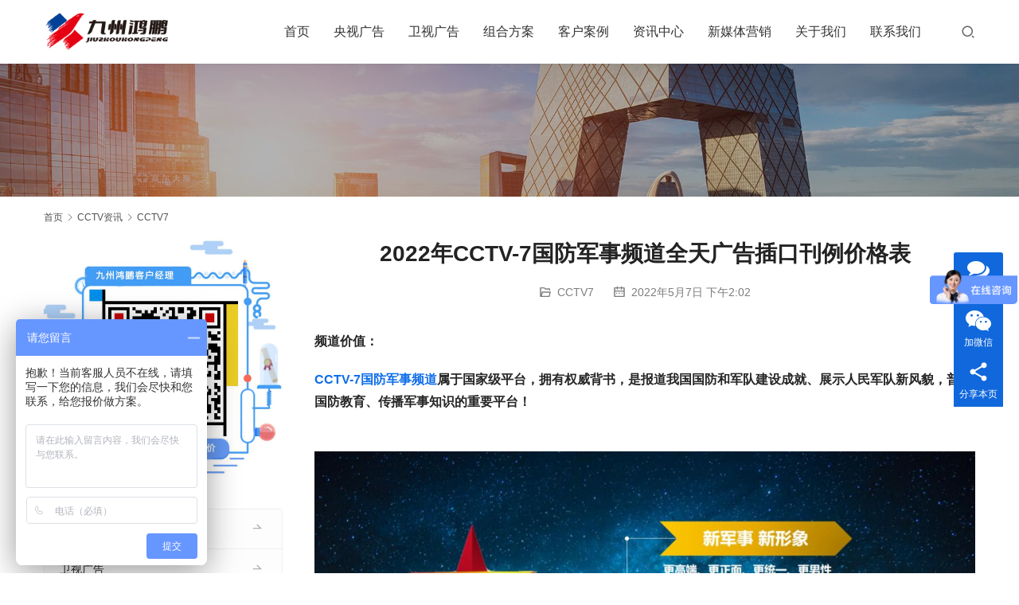

--- FILE ---
content_type: text/html; charset=UTF-8
request_url: https://www.5icctv.com/cctvnews/cctv7/2022cctv-7guofang.html
body_size: 14384
content:
<!DOCTYPE html>
<html lang="zh-Hans">
<head>
<meta charset="UTF-8">
<meta http-equiv="X-UA-Compatible" content="IE=edge,chrome=1">
<meta name="renderer" content="webkit">
<meta name="viewport" content="width=device-width,initial-scale=1.0,user-scalable=no,maximum-scale=1,viewport-fit=cover">
<meta name="format-detection" content="telephone=no">
<title>2022年CCTV-7国防军事频道全天广告插口刊例价格表 | 九州鸿鹏</title>
	<style>img:is([sizes="auto" i], [sizes^="auto," i]) { contain-intrinsic-size: 3000px 1500px }</style>
	<meta name="keywords" content="cctv7,cctv7广告多少钱,cctv7广告投放,cctv7广告投放多少钱,cctv7广告费用,中央7台广告,中央台7套广告,国防军事频道广告,央视7套广告,央视7套广告价格,央视7套广告费用,央视七套,央视国防军事频道广告">
<meta name="description" content="频道价值： CCTV-7国防军事频道属于国家级平台，拥有权威背书，是报道我国国防和军队建设成就、展示人民军队新风貌，普及国防教育、传播军事知识的重要平台！ CCTV-7国防军事频道在国家政策影响下“边防哨所必须收看”，在2015年初就成为全国最高覆盖媒体；2019年8月1日后CCTV-7国防军事频道依旧保持了全国最高的…">
<meta property="og:type" content="article">
<meta property="og:url" content="https://www.5icctv.com/cctvnews/cctv7/2022cctv-7guofang.html">
<meta property="og:site_name" content="九州鸿鹏">
<meta property="og:title" content="2022年CCTV-7国防军事频道全天广告插口刊例价格表">
<meta property="og:image" content="https://www.5icctv.com/wp-content/uploads/2022/05/1-2.jpg">
<meta property="og:description" content="频道价值： CCTV-7国防军事频道属于国家级平台，拥有权威背书，是报道我国国防和军队建设成就、展示人民军队新风貌，普及国防教育、传播军事知识的重要平台！ CCTV-7国防军事频道在国家政策影响下“边防哨所必须收看”，在2015年初就成为全国最高覆盖媒体；2019年8月1日后CCTV-7国防军事频道依旧保持了全国最高的…">
<link rel="canonical" href="https://www.5icctv.com/cctvnews/cctv7/2022cctv-7guofang.html">
<meta name="applicable-device" content="pc,mobile">
<meta http-equiv="Cache-Control" content="no-transform">
<link rel="shortcut icon" href="https://www.5icctv.com/wp-content/uploads/2022/02/ioc.png">
<link rel='dns-prefetch' href='//at.alicdn.com' />
<link rel='stylesheet' id='stylesheet-css' href='//www.5icctv.com/wp-content/uploads/wpcom/style.5.15.0.1719402439.css?ver=5.15.0' type='text/css' media='all' />
<link rel='stylesheet' id='remixicon-css' href='https://www.5icctv.com/wp-content/themes/module/themer/assets/css/remixicon-2.5.0.min.css?ver=2.5.0' type='text/css' media='all' />
<link rel='stylesheet' id='font-awesome-css' href='https://www.5icctv.com/wp-content/themes/module/themer/assets/css/font-awesome.css?ver=5.15.0' type='text/css' media='all' />
<link rel='stylesheet' id='wp-block-library-css' href='https://www.5icctv.com/wp-includes/css/dist/block-library/style.min.css?ver=6.8.3' type='text/css' media='all' />
<style id='classic-theme-styles-inline-css' type='text/css'>
/*! This file is auto-generated */
.wp-block-button__link{color:#fff;background-color:#32373c;border-radius:9999px;box-shadow:none;text-decoration:none;padding:calc(.667em + 2px) calc(1.333em + 2px);font-size:1.125em}.wp-block-file__button{background:#32373c;color:#fff;text-decoration:none}
</style>
<style id='global-styles-inline-css' type='text/css'>
:root{--wp--preset--aspect-ratio--square: 1;--wp--preset--aspect-ratio--4-3: 4/3;--wp--preset--aspect-ratio--3-4: 3/4;--wp--preset--aspect-ratio--3-2: 3/2;--wp--preset--aspect-ratio--2-3: 2/3;--wp--preset--aspect-ratio--16-9: 16/9;--wp--preset--aspect-ratio--9-16: 9/16;--wp--preset--color--black: #000000;--wp--preset--color--cyan-bluish-gray: #abb8c3;--wp--preset--color--white: #ffffff;--wp--preset--color--pale-pink: #f78da7;--wp--preset--color--vivid-red: #cf2e2e;--wp--preset--color--luminous-vivid-orange: #ff6900;--wp--preset--color--luminous-vivid-amber: #fcb900;--wp--preset--color--light-green-cyan: #7bdcb5;--wp--preset--color--vivid-green-cyan: #00d084;--wp--preset--color--pale-cyan-blue: #8ed1fc;--wp--preset--color--vivid-cyan-blue: #0693e3;--wp--preset--color--vivid-purple: #9b51e0;--wp--preset--gradient--vivid-cyan-blue-to-vivid-purple: linear-gradient(135deg,rgba(6,147,227,1) 0%,rgb(155,81,224) 100%);--wp--preset--gradient--light-green-cyan-to-vivid-green-cyan: linear-gradient(135deg,rgb(122,220,180) 0%,rgb(0,208,130) 100%);--wp--preset--gradient--luminous-vivid-amber-to-luminous-vivid-orange: linear-gradient(135deg,rgba(252,185,0,1) 0%,rgba(255,105,0,1) 100%);--wp--preset--gradient--luminous-vivid-orange-to-vivid-red: linear-gradient(135deg,rgba(255,105,0,1) 0%,rgb(207,46,46) 100%);--wp--preset--gradient--very-light-gray-to-cyan-bluish-gray: linear-gradient(135deg,rgb(238,238,238) 0%,rgb(169,184,195) 100%);--wp--preset--gradient--cool-to-warm-spectrum: linear-gradient(135deg,rgb(74,234,220) 0%,rgb(151,120,209) 20%,rgb(207,42,186) 40%,rgb(238,44,130) 60%,rgb(251,105,98) 80%,rgb(254,248,76) 100%);--wp--preset--gradient--blush-light-purple: linear-gradient(135deg,rgb(255,206,236) 0%,rgb(152,150,240) 100%);--wp--preset--gradient--blush-bordeaux: linear-gradient(135deg,rgb(254,205,165) 0%,rgb(254,45,45) 50%,rgb(107,0,62) 100%);--wp--preset--gradient--luminous-dusk: linear-gradient(135deg,rgb(255,203,112) 0%,rgb(199,81,192) 50%,rgb(65,88,208) 100%);--wp--preset--gradient--pale-ocean: linear-gradient(135deg,rgb(255,245,203) 0%,rgb(182,227,212) 50%,rgb(51,167,181) 100%);--wp--preset--gradient--electric-grass: linear-gradient(135deg,rgb(202,248,128) 0%,rgb(113,206,126) 100%);--wp--preset--gradient--midnight: linear-gradient(135deg,rgb(2,3,129) 0%,rgb(40,116,252) 100%);--wp--preset--font-size--small: 13px;--wp--preset--font-size--medium: 20px;--wp--preset--font-size--large: 36px;--wp--preset--font-size--x-large: 42px;--wp--preset--spacing--20: 0.44rem;--wp--preset--spacing--30: 0.67rem;--wp--preset--spacing--40: 1rem;--wp--preset--spacing--50: 1.5rem;--wp--preset--spacing--60: 2.25rem;--wp--preset--spacing--70: 3.38rem;--wp--preset--spacing--80: 5.06rem;--wp--preset--shadow--natural: 6px 6px 9px rgba(0, 0, 0, 0.2);--wp--preset--shadow--deep: 12px 12px 50px rgba(0, 0, 0, 0.4);--wp--preset--shadow--sharp: 6px 6px 0px rgba(0, 0, 0, 0.2);--wp--preset--shadow--outlined: 6px 6px 0px -3px rgba(255, 255, 255, 1), 6px 6px rgba(0, 0, 0, 1);--wp--preset--shadow--crisp: 6px 6px 0px rgba(0, 0, 0, 1);}:where(.is-layout-flex){gap: 0.5em;}:where(.is-layout-grid){gap: 0.5em;}body .is-layout-flex{display: flex;}.is-layout-flex{flex-wrap: wrap;align-items: center;}.is-layout-flex > :is(*, div){margin: 0;}body .is-layout-grid{display: grid;}.is-layout-grid > :is(*, div){margin: 0;}:where(.wp-block-columns.is-layout-flex){gap: 2em;}:where(.wp-block-columns.is-layout-grid){gap: 2em;}:where(.wp-block-post-template.is-layout-flex){gap: 1.25em;}:where(.wp-block-post-template.is-layout-grid){gap: 1.25em;}.has-black-color{color: var(--wp--preset--color--black) !important;}.has-cyan-bluish-gray-color{color: var(--wp--preset--color--cyan-bluish-gray) !important;}.has-white-color{color: var(--wp--preset--color--white) !important;}.has-pale-pink-color{color: var(--wp--preset--color--pale-pink) !important;}.has-vivid-red-color{color: var(--wp--preset--color--vivid-red) !important;}.has-luminous-vivid-orange-color{color: var(--wp--preset--color--luminous-vivid-orange) !important;}.has-luminous-vivid-amber-color{color: var(--wp--preset--color--luminous-vivid-amber) !important;}.has-light-green-cyan-color{color: var(--wp--preset--color--light-green-cyan) !important;}.has-vivid-green-cyan-color{color: var(--wp--preset--color--vivid-green-cyan) !important;}.has-pale-cyan-blue-color{color: var(--wp--preset--color--pale-cyan-blue) !important;}.has-vivid-cyan-blue-color{color: var(--wp--preset--color--vivid-cyan-blue) !important;}.has-vivid-purple-color{color: var(--wp--preset--color--vivid-purple) !important;}.has-black-background-color{background-color: var(--wp--preset--color--black) !important;}.has-cyan-bluish-gray-background-color{background-color: var(--wp--preset--color--cyan-bluish-gray) !important;}.has-white-background-color{background-color: var(--wp--preset--color--white) !important;}.has-pale-pink-background-color{background-color: var(--wp--preset--color--pale-pink) !important;}.has-vivid-red-background-color{background-color: var(--wp--preset--color--vivid-red) !important;}.has-luminous-vivid-orange-background-color{background-color: var(--wp--preset--color--luminous-vivid-orange) !important;}.has-luminous-vivid-amber-background-color{background-color: var(--wp--preset--color--luminous-vivid-amber) !important;}.has-light-green-cyan-background-color{background-color: var(--wp--preset--color--light-green-cyan) !important;}.has-vivid-green-cyan-background-color{background-color: var(--wp--preset--color--vivid-green-cyan) !important;}.has-pale-cyan-blue-background-color{background-color: var(--wp--preset--color--pale-cyan-blue) !important;}.has-vivid-cyan-blue-background-color{background-color: var(--wp--preset--color--vivid-cyan-blue) !important;}.has-vivid-purple-background-color{background-color: var(--wp--preset--color--vivid-purple) !important;}.has-black-border-color{border-color: var(--wp--preset--color--black) !important;}.has-cyan-bluish-gray-border-color{border-color: var(--wp--preset--color--cyan-bluish-gray) !important;}.has-white-border-color{border-color: var(--wp--preset--color--white) !important;}.has-pale-pink-border-color{border-color: var(--wp--preset--color--pale-pink) !important;}.has-vivid-red-border-color{border-color: var(--wp--preset--color--vivid-red) !important;}.has-luminous-vivid-orange-border-color{border-color: var(--wp--preset--color--luminous-vivid-orange) !important;}.has-luminous-vivid-amber-border-color{border-color: var(--wp--preset--color--luminous-vivid-amber) !important;}.has-light-green-cyan-border-color{border-color: var(--wp--preset--color--light-green-cyan) !important;}.has-vivid-green-cyan-border-color{border-color: var(--wp--preset--color--vivid-green-cyan) !important;}.has-pale-cyan-blue-border-color{border-color: var(--wp--preset--color--pale-cyan-blue) !important;}.has-vivid-cyan-blue-border-color{border-color: var(--wp--preset--color--vivid-cyan-blue) !important;}.has-vivid-purple-border-color{border-color: var(--wp--preset--color--vivid-purple) !important;}.has-vivid-cyan-blue-to-vivid-purple-gradient-background{background: var(--wp--preset--gradient--vivid-cyan-blue-to-vivid-purple) !important;}.has-light-green-cyan-to-vivid-green-cyan-gradient-background{background: var(--wp--preset--gradient--light-green-cyan-to-vivid-green-cyan) !important;}.has-luminous-vivid-amber-to-luminous-vivid-orange-gradient-background{background: var(--wp--preset--gradient--luminous-vivid-amber-to-luminous-vivid-orange) !important;}.has-luminous-vivid-orange-to-vivid-red-gradient-background{background: var(--wp--preset--gradient--luminous-vivid-orange-to-vivid-red) !important;}.has-very-light-gray-to-cyan-bluish-gray-gradient-background{background: var(--wp--preset--gradient--very-light-gray-to-cyan-bluish-gray) !important;}.has-cool-to-warm-spectrum-gradient-background{background: var(--wp--preset--gradient--cool-to-warm-spectrum) !important;}.has-blush-light-purple-gradient-background{background: var(--wp--preset--gradient--blush-light-purple) !important;}.has-blush-bordeaux-gradient-background{background: var(--wp--preset--gradient--blush-bordeaux) !important;}.has-luminous-dusk-gradient-background{background: var(--wp--preset--gradient--luminous-dusk) !important;}.has-pale-ocean-gradient-background{background: var(--wp--preset--gradient--pale-ocean) !important;}.has-electric-grass-gradient-background{background: var(--wp--preset--gradient--electric-grass) !important;}.has-midnight-gradient-background{background: var(--wp--preset--gradient--midnight) !important;}.has-small-font-size{font-size: var(--wp--preset--font-size--small) !important;}.has-medium-font-size{font-size: var(--wp--preset--font-size--medium) !important;}.has-large-font-size{font-size: var(--wp--preset--font-size--large) !important;}.has-x-large-font-size{font-size: var(--wp--preset--font-size--x-large) !important;}
:where(.wp-block-post-template.is-layout-flex){gap: 1.25em;}:where(.wp-block-post-template.is-layout-grid){gap: 1.25em;}
:where(.wp-block-columns.is-layout-flex){gap: 2em;}:where(.wp-block-columns.is-layout-grid){gap: 2em;}
:root :where(.wp-block-pullquote){font-size: 1.5em;line-height: 1.6;}
</style>
<script type="text/javascript" src="https://www.5icctv.com/wp-includes/js/jquery/jquery.min.js?ver=3.7.1" id="jquery-core-js"></script>
<script type="text/javascript" src="https://www.5icctv.com/wp-includes/js/jquery/jquery-migrate.min.js?ver=3.4.1" id="jquery-migrate-js"></script>
<link rel="EditURI" type="application/rsd+xml" title="RSD" href="https://www.5icctv.com/xmlrpc.php?rsd" />
<meta name="baidu-site-verification" content="code-vriAhxEy2M" />
<script>
var _hmt = _hmt || [];
(function() {
  var hm = document.createElement("script");
  hm.src = "https://hm.baidu.com/hm.js?9a55a9e360fb86016acd85c428d238d2";
  var s = document.getElementsByTagName("script")[0]; 
  s.parentNode.insertBefore(hm, s);
})();
</script>
<script>
var _hmt = _hmt || [];
(function() {
  var hm = document.createElement("script");
  hm.src = "https://hm.baidu.com/hm.js?bed855900ebf47a96fb015d2bfae17f9";
  var s = document.getElementsByTagName("script")[0]; 
  s.parentNode.insertBefore(hm, s);
})();
</script>
<meta name="baidu-site-verification" content="codeva-aif1f8XDij"/>
<link rel="icon" href="https://www.5icctv.com/wp-content/uploads/2022/02/ioc.png" sizes="32x32" />
<link rel="icon" href="https://www.5icctv.com/wp-content/uploads/2022/02/ioc.png" sizes="192x192" />
<link rel="apple-touch-icon" href="https://www.5icctv.com/wp-content/uploads/2022/02/ioc.png" />
<meta name="msapplication-TileImage" content="https://www.5icctv.com/wp-content/uploads/2022/02/ioc.png" />
<!--[if lte IE 11]><script src="https://www.5icctv.com/wp-content/themes/module/js/update.js"></script><![endif]-->
</head>
<body class="wp-singular post-template-default single single-post postid-1552 single-format-standard wp-theme-module lang-cn header-fixed">
<header id="header" class="header">
    <div class="container header-wrap">
        <div class="navbar-header">
                        <div class="logo">
                <a href="https://www.5icctv.com" rel="home"><img src="https://www.5icctv.com/wp-content/uploads/2022/07/2022072502472740.png" alt="九州鸿鹏"></a>
            </div>
            <button type="button" class="navbar-toggle collapsed" data-toggle="collapse" data-target=".navbar-menu">
                <span class="icon-bar icon-bar-1"></span>
                <span class="icon-bar icon-bar-2"></span>
                <span class="icon-bar icon-bar-3"></span>
            </button>
        </div>

        <nav class="collapse navbar-collapse navbar-right navbar-menu">
            <ul id="menu-module-9-menu" class="nav navbar-nav main-menu wpcom-adv-menu menu-hover-style-1"><li class="menu-item"><a href="https://www.5icctv.com/">首页</a></li>
<li class="menu-item dropdown"><a href="https://www.5icctv.com/cctv" class="dropdown-toggle">央视广告</a>
<ul class="dropdown-menu menu-item-wrap menu-item-col-5">
	<li class="menu-item"><a href="https://www.5icctv.com/cctv/cctv1">CCTV-1 综合频道</a></li>
	<li class="menu-item"><a href="https://www.5icctv.com/cctv/cctv2">CCTV-2 财经频道</a></li>
	<li class="menu-item"><a href="https://www.5icctv.com/cctv/cctv3">CCTV-3 综艺频道</a></li>
	<li class="menu-item"><a href="https://www.5icctv.com/cctv/cctv4">CCTV-4 中文国际</a></li>
	<li class="menu-item"><a href="https://www.5icctv.com/cctv/cctv5">CCTV-5 体育频道</a></li>
	<li class="menu-item"><a href="https://www.5icctv.com/cctv/cctv6">CCTV-6 电影频道</a></li>
	<li class="menu-item"><a href="https://www.5icctv.com/cctv/cctv7">CCTV-7 国防军事</a></li>
	<li class="menu-item"><a href="https://www.5icctv.com/cctv/cctv8">CCTV-8 电视剧</a></li>
	<li class="menu-item"><a href="https://www.5icctv.com/cctv/cctv9">CCTV-9 纪录频道</a></li>
	<li class="menu-item"><a href="https://www.5icctv.com/cctv/cctv10">CCTV-10 科教频道</a></li>
	<li class="menu-item"><a href="https://www.5icctv.com/cctv/cctv11">CCTV-11 戏曲频道</a></li>
	<li class="menu-item"><a href="https://www.5icctv.com/cctv/cctv12">CCTV-12 社会与法</a></li>
	<li class="menu-item"><a href="https://www.5icctv.com/cctv/cctv13">CCTV-13 新闻频道</a></li>
	<li class="menu-item"><a href="https://www.5icctv.com/cctv/cctv14">CCTV-14 少儿频道</a></li>
	<li class="menu-item"><a href="https://www.5icctv.com/cctv/cctv15">CCTV-15 音乐频道</a></li>
	<li class="menu-item"><a href="https://www.5icctv.com/cctv/cctv17">CCTV-17 农业农村</a></li>
	<li class="menu-item"><a href="https://www.5icctv.com/cctv/igocctv">CCTV-中视购物</a></li>
	<li class="menu-item"><a href="https://www.5icctv.com/cctv/tqyb">CCTV-天气预报广告</a></li>
	<li class="menu-item"><a href="https://www.5icctv.com/cctv/yszr">央视新闻频道</a></li>
	<li class="menu-item"><a href="https://www.5icctv.com/cctv/changmiao">电视长秒广告</a></li>
</ul>
</li>
<li class="menu-item dropdown"><a href="https://www.5icctv.com/stv" class="dropdown-toggle">卫视广告</a>
<ul class="dropdown-menu menu-item-wrap menu-item-col-5">
	<li class="menu-item"><a href="https://www.5icctv.com/stv/hntv">湖南卫视</a></li>
	<li class="menu-item"><a href="https://www.5icctv.com/stv/zjstv">浙江卫视</a></li>
	<li class="menu-item"><a href="https://www.5icctv.com/stv/brtv">北京卫视</a></li>
	<li class="menu-item"><a href="https://www.5icctv.com/stv/dragontv">东方卫视</a></li>
	<li class="menu-item"><a href="https://www.5icctv.com/stv/gdtv">广东卫视</a></li>
	<li class="menu-item"><a href="https://www.5icctv.com/stv/sxbc">陕西卫视</a></li>
	<li class="menu-item"><a href="https://www.5icctv.com/stv/sdtv">山东卫视</a></li>
	<li class="menu-item"><a href="https://www.5icctv.com/stv/tjtv">天津卫视</a></li>
	<li class="menu-item"><a href="https://www.5icctv.com/stv/sxtv">山西卫视</a></li>
	<li class="menu-item"><a href="https://www.5icctv.com/stv/hebtv">河北卫视</a></li>
	<li class="menu-item"><a href="https://www.5icctv.com/stv/jlntv">吉林卫视</a></li>
	<li class="menu-item"><a href="https://www.5icctv.com/stv/sctv">四川卫视</a></li>
	<li class="menu-item"><a href="https://www.5icctv.com/stv/lntv">辽宁卫视</a></li>
	<li class="menu-item"><a href="https://www.5icctv.com/stv/yntv">云南卫视</a></li>
	<li class="menu-item"><a href="https://www.5icctv.com/stv/zhuanti">电视专题广告</a></li>
	<li class="menu-item"><a href="https://www.5icctv.com/stv/tvgou">电视购物广告</a></li>
	<li class="menu-item"><a href="https://www.5icctv.com/stv/dhpp">对话品牌</a></li>
	<li class="menu-item"><a href="https://www.5icctv.com/stv/yxlsd">影响力时代</a></li>
	<li class="menu-item"><a href="https://www.5icctv.com/stv/cctvdgppgs">大国品牌故事栏目</a></li>
	<li class="menu-item"><a href="https://www.5icctv.com/stv/bainian">卫视拜年贺岁广告</a></li>
</ul>
</li>
<li class="menu-item dropdown"><a href="https://www.5icctv.com/./project" class="dropdown-toggle">组合方案</a>
<ul class="dropdown-menu menu-item-wrap menu-item-col-5">
	<li class="menu-item"><a href="https://www.5icctv.com/./project/10wan">10万以下</a></li>
	<li class="menu-item"><a href="https://www.5icctv.com/./project/20wan">10-20万</a></li>
	<li class="menu-item"><a href="https://www.5icctv.com/./project/50wan">20-50万</a></li>
	<li class="menu-item"><a href="https://www.5icctv.com/./project/100wan">50-100万</a></li>
	<li class="menu-item"><a href="https://www.5icctv.com/./project/500wan">100-500万</a></li>
	<li class="menu-item"><a href="https://www.5icctv.com/./project/1000wan">500-1000万</a></li>
	<li class="menu-item"><a href="https://www.5icctv.com/./project/da1000wan">1000万以上</a></li>
</ul>
</li>
<li class="menu-item dropdown"><a href="https://www.5icctv.com/./case" class="dropdown-toggle">客户案例</a>
<ul class="dropdown-menu menu-item-wrap menu-item-col-5">
	<li class="menu-item"><a href="https://www.5icctv.com/./case/jiulei">酒类</a></li>
	<li class="menu-item"><a href="https://www.5icctv.com/./case/qiche">汽车</a></li>
	<li class="menu-item"><a href="https://www.5icctv.com/./case/yiyao">医药</a></li>
	<li class="menu-item"><a href="https://www.5icctv.com/./case/jiadian">家电</a></li>
	<li class="menu-item"><a href="https://www.5icctv.com/./case/xin">新能源</a></li>
	<li class="menu-item"><a href="https://www.5icctv.com/./case/shipin">食品饮料</a></li>
	<li class="menu-item"><a href="https://www.5icctv.com/./case/jinrong">银行金融</a></li>
	<li class="menu-item"><a href="https://www.5icctv.com/./case/riyong">家庭日用</a></li>
	<li class="menu-item"><a href="https://www.5icctv.com/./case/jiancai">建材门窗</a></li>
	<li class="menu-item"><a href="https://www.5icctv.com/./case/tongxun">邮电通讯</a></li>
	<li class="menu-item"><a href="https://www.5icctv.com/./case/shoushi">珠宝首饰</a></li>
	<li class="menu-item"><a href="https://www.5icctv.com/./case/chengshi">城市宣传</a></li>
	<li class="menu-item"><a href="https://www.5icctv.com/./case/nong">特色农产品</a></li>
	<li class="menu-item"><a href="https://www.5icctv.com/./case/qita">其它行业</a></li>
</ul>
</li>
<li class="menu-item dropdown"><a href="https://www.5icctv.com/./news" class="dropdown-toggle">资讯中心</a>
<ul class="dropdown-menu menu-item-wrap menu-item-col-3">
	<li class="menu-item"><a href="https://www.5icctv.com/./news/shencha">广告审查</a></li>
	<li class="menu-item"><a href="https://www.5icctv.com/./news/wenda">常见问题</a></li>
	<li class="menu-item"><a href="https://www.5icctv.com/./news/dongtai">新闻动态</a></li>
</ul>
</li>
<li class="menu-item"><a href="https://www.5icctv.com/xinmeiti">新媒体营销</a></li>
<li class="menu-item"><a href="https://www.5icctv.com/about">关于我们</a></li>
<li class="menu-item"><a href="https://www.5icctv.com/contact">联系我们</a></li>
</ul><!-- /.navbar-collapse -->

            <div class="navbar-action">
                                    <div class="search-index">
                        <a class="search-icon" href="javascript:;"><i class="wpcom-icon wi"><svg aria-hidden="true"><use xlink:href="#wi-search"></use></svg></i></a>
                        <form class="search-form" action="https://www.5icctv.com" method="get" role="search">
    <input type="text" class="keyword" name="s" placeholder="输入关键词搜索..." value="">
    <button type="submit" class="submit"><i class="wpcom-icon wi"><svg aria-hidden="true"><use xlink:href="#wi-search"></use></svg></i></button>
</form>                    </div><!-- /.search-index -->
                                
                            </div>
        </nav>
    </div><!-- /.container -->
</header>
<div id="wrap">
<div class="banner banner-style-none">
    <img class="banner-img" src="https://www.5icctv.com/wp-content/uploads/2022/04/2022042610551613.jpg" alt="banner">
            <div class="banner-content">
            <div class="container">
                                            </div>
        </div>
    </div>
    <div class="container wrap">
        <ol class="breadcrumb" vocab="https://schema.org/" typeof="BreadcrumbList"><li class="home" property="itemListElement" typeof="ListItem"><a href="https://www.5icctv.com" property="item" typeof="WebPage"><span property="name" class="hide">九州鸿鹏</span>首页</a><meta property="position" content="1"></li><li property="itemListElement" typeof="ListItem"><i class="wpcom-icon wi"><svg aria-hidden="true"><use xlink:href="#wi-arrow-right-3"></use></svg></i><a href="https://www.5icctv.com/./cctvnews" property="item" typeof="WebPage"><span property="name">CCTV资讯</span></a><meta property="position" content="2"></li><li property="itemListElement" typeof="ListItem"><i class="wpcom-icon wi"><svg aria-hidden="true"><use xlink:href="#wi-arrow-right-3"></use></svg></i><a href="https://www.5icctv.com/./cctvnews/cctv7" property="item" typeof="WebPage"><span property="name">CCTV7</span></a><meta property="position" content="3"></li></ol>        <div class="main">
                            <div class="entry">
                                        <h1 class="entry-title">2022年CCTV-7国防军事频道全天广告插口刊例价格表</h1>
                    <div class="entry-meta">
        <span class="entry-emta-item"><i class="wpcom-icon wi"><svg aria-hidden="true"><use xlink:href="#wi-folder-open"></use></svg></i> <a href="https://www.5icctv.com/./cctvnews/cctv7" rel="category tag">CCTV7</a></span>
    <time class="entry-emta-item entry-date published" datetime="2022-05-07T14:02:58+08:00" pubdate>
        <i class="wpcom-icon wi"><svg aria-hidden="true"><use xlink:href="#wi-date"></use></svg></i> 2022年5月7日 下午2:02    </time>
    </div>                                        <div class="entry-content">
                        <p><strong>频道价值：</strong></p>
<p><strong><b><a href="https://www.5icctv.com/cctv/cctv7">CCTV-7国防军事频道</a>属于国家级平台，拥有权威背书，是报道我国国防和军队建设成就、展示人民军队新风貌，普及国防教育、传播军事知识的重要平台！</b></strong></p>
<p><strong><b> <noscript><img fetchpriority="high" decoding="async" class="alignnone size-full wp-image-1556" src="https://www.5icctv.com/wp-content/uploads/2022/05/1-2.jpg" alt="央视国防军事频道广告" width="1170" height="657" /></noscript><img fetchpriority="high" decoding="async" class="alignnone size-full wp-image-1556 j-lazy" src="https://www.5icctv.com/wp-content/themes/module/themer/assets/images/lazy.png" data-original="https://www.5icctv.com/wp-content/uploads/2022/05/1-2.jpg" alt="央视国防军事频道广告" width="1170" height="657" /></b></strong></p>
<p><strong><b>CCTV-7国防军事频道在国家政策影响下“边防哨所必须收看”，在2015年初就成为全国最高覆盖媒体；2019年8月1日后CCTV-7国防军事频道依旧保持了全国最高的覆盖水平。</b></strong></p>
<p><noscript><img decoding="async" class="alignnone size-full wp-image-1555" src="https://www.5icctv.com/wp-content/uploads/2022/05/2-2.jpg" alt="央视国防军事频道广告" width="1206" height="472" /></noscript><img decoding="async" class="alignnone size-full wp-image-1555 j-lazy" src="https://www.5icctv.com/wp-content/themes/module/themer/assets/images/lazy.png" data-original="https://www.5icctv.com/wp-content/uploads/2022/05/2-2.jpg" alt="央视国防军事频道广告" width="1206" height="472" /></p>
<p><strong><b>26档节目，18小时全军事</b></strong></p>
<p><a href="https://www.5icctv.com/cctvnews/cctv7/2022cctv-7.html">CCTV-7国防军事</a>频道成立后新节目占比达到85%，节目精彩，形式新颖，潜力巨大，未来将拥有更多可能！</p>
<p><noscript><img decoding="async" class="alignnone size-full wp-image-1554" src="https://www.5icctv.com/wp-content/uploads/2022/05/3.jpg" alt="cctv7广告多少钱" width="1203" height="1307" /></noscript><img decoding="async" class="alignnone size-full wp-image-1554 j-lazy" src="https://www.5icctv.com/wp-content/themes/module/themer/assets/images/lazy.png" data-original="https://www.5icctv.com/wp-content/uploads/2022/05/3.jpg" alt="cctv7广告多少钱" width="1203" height="1307" /></p>
<p><strong><b>新技术新视听/</b></strong></p>
<p>创新应用演播室AR等新技术手段配合4K超高清技术拍摄！</p>
<p>使冰冷的武器贴近化、抽象的概念可视化、线性的叙事立体化，带给观众全新的视听体验！</p>
<p><noscript><img decoding="async" class="alignnone size-full wp-image-1553" src="https://www.5icctv.com/wp-content/uploads/2022/05/4.jpg" alt="cctv7广告多少钱" width="1193" height="909" /></noscript><img decoding="async" class="alignnone size-full wp-image-1553 j-lazy" src="https://www.5icctv.com/wp-content/themes/module/themer/assets/images/lazy.png" data-original="https://www.5icctv.com/wp-content/uploads/2022/05/4.jpg" alt="cctv7广告多少钱" width="1193" height="909" /></p>
<p>&nbsp;</p>
<table>
<tbody>
<tr>
<td rowspan="2" width="149">
<p style="text-align: center;"><span style="color: #ff0000;"><strong><b>频道</b></strong></span></p>
</td>
<td style="text-align: center;" rowspan="2" width="323"><span style="color: #ff0000;"><strong><b>时段名称</b></strong></span></td>
<td style="text-align: center;" rowspan="2" width="240"><span style="color: #ff0000;"><strong><b>播出时间</b></strong></span></td>
<td style="text-align: center;" colspan="5" width="658"><span style="color: #ff0000;"><strong><b>刊例价格（元/天）</b></strong></span></td>
</tr>
<tr>
<td style="text-align: center;" width="116"><span style="color: #ff0000;"><strong><b>5秒</b></strong></span></td>
<td style="text-align: center;" width="138"><span style="color: #ff0000;"><strong><b>10秒</b></strong></span></td>
<td style="text-align: center;" width="126"><span style="color: #ff0000;"><strong><b>15秒</b></strong></span></td>
<td style="text-align: center;" width="146"><span style="color: #ff0000;"><strong><b>20秒</b></strong></span></td>
<td width="130">
<p style="text-align: center;"><span style="color: #ff0000;"><strong><b>30秒</b></strong></span></p>
</td>
</tr>
<tr>
<td rowspan="28" width="149"><a href="https://www.5icctv.com/cctv/cctv7"><span style="color: #ff0000;"><strong><b>C</b></strong><strong><b>C</b></strong><strong><b>TV-</b></strong><strong><b>7</b></strong></span></a></td>
<td width="323">广告001</td>
<td width="240">周一至周日约06:30</td>
<td width="116">4,200</td>
<td width="138">6,400</td>
<td width="126">8,000</td>
<td width="146">10,900</td>
<td width="130">12,800</td>
</tr>
<tr>
<td width="323">广告002</td>
<td width="240">周一至周日约07:28</td>
<td width="116">4,600</td>
<td width="138">6,900</td>
<td width="126">8,600</td>
<td width="146">11,700</td>
<td width="130">13,800</td>
</tr>
<tr>
<td width="323">广告003</td>
<td width="240">周一至周日约07:58</td>
<td width="116">4,900</td>
<td width="138">7,400</td>
<td width="126">9,200</td>
<td width="146">12,500</td>
<td width="130">14,700</td>
</tr>
<tr>
<td width="323">广告004</td>
<td width="240">周一至周日约09:01</td>
<td width="116">5,000</td>
<td width="138">7,600</td>
<td width="126">9,500</td>
<td width="146">12,900</td>
<td width="130">15,200</td>
</tr>
<tr>
<td width="323">广告005</td>
<td width="240">周一至周日约09:33</td>
<td width="116">5,700</td>
<td width="138">8,600</td>
<td width="126">10,800</td>
<td width="146">14,700</td>
<td width="130">17,300</td>
</tr>
<tr>
<td width="323">广告006</td>
<td width="240">周一至周日约10:02</td>
<td width="116">6,300</td>
<td width="138">9,400</td>
<td width="126">11,800</td>
<td width="146">16,000</td>
<td width="130">18,900</td>
</tr>
<tr>
<td width="323">广告007</td>
<td width="240">周一至周日约10:58</td>
<td width="116">6,700</td>
<td width="138">10,100</td>
<td width="126">12,600</td>
<td width="146">17,100</td>
<td width="130">20,200</td>
</tr>
<tr>
<td width="323">广告008</td>
<td width="240">周一至周日约11:55</td>
<td width="116">6,900</td>
<td width="138">10,500</td>
<td width="126">13,100</td>
<td width="146">17,800</td>
<td width="130">21,000</td>
</tr>
<tr>
<td width="323">广告009</td>
<td width="240">周一至周日约12:32</td>
<td width="116">7,200</td>
<td width="138">10,800</td>
<td width="126">13,500</td>
<td width="146">18,400</td>
<td width="130">21,600</td>
</tr>
<tr>
<td width="323">广告010</td>
<td width="240">周一至周日约13:04</td>
<td width="116">7,100</td>
<td width="138">10,700</td>
<td width="126">13,400</td>
<td width="146">18,200</td>
<td width="130">21,400</td>
</tr>
<tr>
<td width="323">广告011</td>
<td width="240">周一至周日约13:38</td>
<td width="116">7,200</td>
<td width="138">10,800</td>
<td width="126">13,500</td>
<td width="146">18,400</td>
<td width="130">21,600</td>
</tr>
<tr>
<td width="323">广告012</td>
<td width="240">周一至周日约14:25</td>
<td width="116">7,700</td>
<td width="138">11,700</td>
<td width="126">14,600</td>
<td width="146">19,900</td>
<td width="130">23,400</td>
</tr>
<tr>
<td width="323">广告013</td>
<td width="240">周一至周日约15:12</td>
<td width="116">8,200</td>
<td width="138">12,400</td>
<td width="126">15,500</td>
<td width="146">21,100</td>
<td width="130">24,800</td>
</tr>
<tr>
<td width="323">广告014</td>
<td width="240">周一至周日约16:03</td>
<td width="116">7,200</td>
<td width="138">10,800</td>
<td width="126">13,500</td>
<td width="146">18,400</td>
<td width="130">21,600</td>
</tr>
<tr>
<td width="323">广告015</td>
<td width="240">周一至周日约16:57</td>
<td width="116">7,000</td>
<td width="138">10,600</td>
<td width="126">13,200</td>
<td width="146">18,000</td>
<td width="130">21,100</td>
</tr>
<tr>
<td width="323">广告016</td>
<td width="240">周一至周日约17:52</td>
<td width="116">8,400</td>
<td width="138">12,600</td>
<td width="126">15,800</td>
<td width="146">21,500</td>
<td width="130">25,300</td>
</tr>
<tr>
<td width="323">广告017（联播前）</td>
<td width="240">周一至周日约18:56</td>
<td width="116">21,100</td>
<td width="138">31,800</td>
<td width="126">39,800</td>
<td width="146">54,100</td>
<td width="130">63,700</td>
</tr>
<tr>
<td width="323">广告018（联播后）</td>
<td width="240">周一至周日约19:30</td>
<td width="116">21,100</td>
<td width="138">31,800</td>
<td width="126">39,800</td>
<td width="146">54,100</td>
<td width="130">63,700</td>
</tr>
<tr>
<td width="323">广告019</td>
<td width="240">周一至周日约19:59</td>
<td width="116">18,300</td>
<td width="138">27,700</td>
<td width="126">34,600</td>
<td width="146">47,100</td>
<td width="130">55,400</td>
</tr>
<tr>
<td width="323">广告020</td>
<td width="240">周一至周日约20:05</td>
<td width="116">17,500</td>
<td width="138">26,400</td>
<td width="126">33,000</td>
<td width="146">44,900</td>
<td width="130">52,800</td>
</tr>
<tr>
<td width="323">广告021</td>
<td width="240">周一至周日约20:38</td>
<td width="116">15,100</td>
<td width="138">22,800</td>
<td width="126">28,500</td>
<td width="146">38,800</td>
<td width="130">45,600</td>
</tr>
<tr>
<td width="323">广告028</td>
<td width="240">周一至周日约21:15</td>
<td width="116">14,400</td>
<td width="138">21,700</td>
<td width="126">27,100</td>
<td width="146">36,900</td>
<td width="130">43,400</td>
</tr>
<tr>
<td width="323">广告022</td>
<td width="240">周一至周日约21:43</td>
<td width="116">13,000</td>
<td width="138">19,600</td>
<td width="126">24,500</td>
<td width="146">33,300</td>
<td width="130">39,200</td>
</tr>
<tr>
<td width="323">广告023（剧场第一集贴片）</td>
<td width="240">周一至周日约22:15</td>
<td width="116">12,500</td>
<td width="138">18,800</td>
<td width="126">23,500</td>
<td width="146">32,000</td>
<td width="130">37,600</td>
</tr>
<tr>
<td width="323">广告024（剧场集间）</td>
<td width="240">周一至周日约23:02</td>
<td width="116">12,300</td>
<td width="138">18,600</td>
<td width="126">23,200</td>
<td width="146">31,600</td>
<td width="130">37,100</td>
</tr>
<tr>
<td width="323">广告025（剧场后）</td>
<td width="240">周一至周日约23:49</td>
<td width="116">9,800</td>
<td width="138">14,800</td>
<td width="126">18,500</td>
<td width="146">25,200</td>
<td width="130">29,600</td>
</tr>
<tr>
<td width="323">广告026</td>
<td width="240">周一至周日约24:21</td>
<td width="116">6,300</td>
<td width="138">9,400</td>
<td width="126">11,800</td>
<td width="146">16,000</td>
<td width="130">18,900</td>
</tr>
<tr>
<td width="323">广告027</td>
<td width="240">周一至周日约24:42</td>
<td width="116">4,800</td>
<td width="138">7,200</td>
<td width="126">9,000</td>
<td width="146">12,200</td>
<td width="130">14,400</td>
</tr>
</tbody>
</table>
<p>&nbsp;</p>
<p>※注：</p>
<ul>
<li> 表格中为<strong>CCTV-7国防军事</strong><a href="https://www.5icctv.com/">央视广告</a>部刊例价格，对于频道政策、报价折扣、投放方案、审核资料、广告片、广告形式及具体执行方式等请联系销售经理；</li>
</ul>
                                            </div>

                    <div class="entry-footer">
    <div class="entry-tag"><a href="https://www.5icctv.com/tag/cctv7" rel="tag">cctv7</a> <a href="https://www.5icctv.com/tag/cctv7%e5%b9%bf%e5%91%8a%e5%a4%9a%e5%b0%91%e9%92%b1" rel="tag">cctv7广告多少钱</a> <a href="https://www.5icctv.com/tag/cctv7%e5%b9%bf%e5%91%8a%e6%8a%95%e6%94%be" rel="tag">cctv7广告投放</a> <a href="https://www.5icctv.com/tag/cctv7%e5%b9%bf%e5%91%8a%e6%8a%95%e6%94%be%e5%a4%9a%e5%b0%91%e9%92%b1" rel="tag">cctv7广告投放多少钱</a> <a href="https://www.5icctv.com/tag/cctv7%e5%b9%bf%e5%91%8a%e8%b4%b9%e7%94%a8" rel="tag">cctv7广告费用</a> <a href="https://www.5icctv.com/tag/%e4%b8%ad%e5%a4%ae7%e5%8f%b0%e5%b9%bf%e5%91%8a" rel="tag">中央7台广告</a> <a href="https://www.5icctv.com/tag/%e4%b8%ad%e5%a4%ae%e5%8f%b07%e5%a5%97%e5%b9%bf%e5%91%8a" rel="tag">中央台7套广告</a> <a href="https://www.5icctv.com/tag/%e5%9b%bd%e9%98%b2%e5%86%9b%e4%ba%8b%e9%a2%91%e9%81%93%e5%b9%bf%e5%91%8a" rel="tag">国防军事频道广告</a> <a href="https://www.5icctv.com/tag/%e5%a4%ae%e8%a7%867%e5%a5%97%e5%b9%bf%e5%91%8a" rel="tag">央视7套广告</a> <a href="https://www.5icctv.com/tag/%e5%a4%ae%e8%a7%867%e5%a5%97%e5%b9%bf%e5%91%8a%e4%bb%b7%e6%a0%bc" rel="tag">央视7套广告价格</a> <a href="https://www.5icctv.com/tag/%e5%a4%ae%e8%a7%867%e5%a5%97%e5%b9%bf%e5%91%8a%e8%b4%b9%e7%94%a8" rel="tag">央视7套广告费用</a> <a href="https://www.5icctv.com/tag/%e5%a4%ae%e8%a7%86%e4%b8%83%e5%a5%97" rel="tag">央视七套</a> <a href="https://www.5icctv.com/tag/%e5%a4%ae%e8%a7%86%e5%9b%bd%e9%98%b2%e5%86%9b%e4%ba%8b%e9%a2%91%e9%81%93%e5%b9%bf%e5%91%8a" rel="tag">央视国防军事频道广告</a></div>
    <div class="entry-page">
                <p>上一篇：<a href="https://www.5icctv.com/cctvnews/cctv7/2022cctv-7.html" rel="prev">2022 年 CCTV-7 国防军事频道独家特别呈现</a></p>
        <p>下一篇：<a href="https://www.5icctv.com/cctvnews/cctv7/2022cctv7lanmuguanggao.html" rel="next">2022年CCTV-7栏目广告刊例价格表</a></p>
            </div>
</div><h3 class="entry-related-title">相关新闻</h3><ul class="entry-related "><li class="related-item"><a href="https://www.5icctv.com/cctvnews/cctv7/2022cctv-7.html" title="2022 年 CCTV-7 国防军事频道独家特别呈现">2022 年 CCTV-7 国防军事频道独家特别呈现</a></li><li class="related-item"><a href="https://www.5icctv.com/cctvnews/cctv7/2022cctv7guofang.html" title="2022 年 CCTV-7 国防军事“国货荣光  品牌闪亮”项目介绍">2022 年 CCTV-7 国防军事“国货荣光  品牌闪亮”项目介绍</a></li><li class="related-item"><a href="https://www.5icctv.com/cctvnews/cctv7/2022cctv7lanmuguanggao.html" title="2022年CCTV-7栏目广告刊例价格表">2022年CCTV-7栏目广告刊例价格表</a></li></ul>                </div>
                    </div>
            <aside class="sidebar sidebar-on-left">
        <div class="widget widget_image_myimg">            <img class="j-lazy" src="https://www.5icctv.com/wp-content/themes/module/themer/assets/images/lazy.png" data-original="https://www.5icctv.com/wp-content/uploads/2022/06/zui.jpg" alt="">        </div><div class="widget widget_nav_menu"><div class="menu-%e9%a6%96%e9%a1%b5-container"><ul id="menu-%e9%a6%96%e9%a1%b5" class="menu menu-hover-style-1"><li id="menu-item-669" class="menu-item menu-item-669"><a href="https://www.5icctv.com/cctv">央视广告</a></li>
<li id="menu-item-668" class="menu-item menu-item-668"><a href="https://www.5icctv.com/stv">卫视广告</a></li>
<li id="menu-item-672" class="menu-item menu-item-672"><a href="https://www.5icctv.com/./project">组合方案</a></li>
<li id="menu-item-670" class="menu-item menu-item-670"><a href="https://www.5icctv.com/./case">客户案例</a></li>
</ul></div></div><div class="widget widget_lastest_products"><h3 class="widget-title"><span>服务案例</span></h3>            <ul class="p-list row">
                                    <li class="col-xs-12 col-md-12 p-item">
                        <div class="p-item-wrap">
                            <a class="thumb" href="https://www.5icctv.com/case/xin/shankailaidian.html">
                                <img width="480" height="320" src="https://www.5icctv.com/wp-content/themes/module/themer/assets/images/lazy.png" class="attachment-post-thumbnail size-post-thumbnail wp-post-image j-lazy" alt="闪开来电" decoding="async" data-original="https://www.5icctv.com/wp-content/uploads/2023/06/1-1-480x320.jpg" />                            </a>
                            <h4 class="title">
                                <a href="https://www.5icctv.com/case/xin/shankailaidian.html" title="闪开来电卫视广告投放案例">
                                    闪开来电卫视广告投放案例                                </a>
                            </h4>
                        </div>
                    </li>
                                    <li class="col-xs-12 col-md-12 p-item">
                        <div class="p-item-wrap">
                            <a class="thumb" href="https://www.5icctv.com/case/renhe.html">
                                <img width="480" height="320" src="https://www.5icctv.com/wp-content/themes/module/themer/assets/images/lazy.png" class="attachment-post-thumbnail size-post-thumbnail wp-post-image j-lazy" alt="仁和姜黄酵素饮" decoding="async" data-original="https://www.5icctv.com/wp-content/uploads/2023/05/1-2-scaled-480x320.jpg" />                            </a>
                            <h4 class="title">
                                <a href="https://www.5icctv.com/case/renhe.html" title="仁和姜黄酵素饮卫视广告投放案例">
                                    仁和姜黄酵素饮卫视广告投放案例                                </a>
                            </h4>
                        </div>
                    </li>
                                    <li class="col-xs-12 col-md-12 p-item">
                        <div class="p-item-wrap">
                            <a class="thumb" href="https://www.5icctv.com/case/shipin/jiaheshiguang.html">
                                <img width="480" height="320" src="https://www.5icctv.com/wp-content/themes/module/themer/assets/images/lazy.png" class="attachment-post-thumbnail size-post-thumbnail wp-post-image j-lazy" alt="卫视广告" decoding="async" data-original="https://www.5icctv.com/wp-content/uploads/2023/04/1212-3-480x320.jpg" />                            </a>
                            <h4 class="title">
                                <a href="https://www.5icctv.com/case/shipin/jiaheshiguang.html" title="佳禾时光卫视广告投放案例">
                                    佳禾时光卫视广告投放案例                                </a>
                            </h4>
                        </div>
                    </li>
                                    <li class="col-xs-12 col-md-12 p-item">
                        <div class="p-item-wrap">
                            <a class="thumb" href="https://www.5icctv.com/case/qita/tianxialiangcang.html">
                                <img width="480" height="320" src="https://www.5icctv.com/wp-content/themes/module/themer/assets/images/lazy.png" class="attachment-post-thumbnail size-post-thumbnail wp-post-image j-lazy" alt="卫视拜年广告" decoding="async" data-original="https://www.5icctv.com/wp-content/uploads/2022/12/3-scaled-480x320.jpg" />                            </a>
                            <h4 class="title">
                                <a href="https://www.5icctv.com/case/qita/tianxialiangcang.html" title="天下粮仓拜年广告">
                                    天下粮仓拜年广告                                </a>
                            </h4>
                        </div>
                    </li>
                                    <li class="col-xs-12 col-md-12 p-item">
                        <div class="p-item-wrap">
                            <a class="thumb" href="https://www.5icctv.com/case/qita/bainina1.html">
                                <img width="480" height="320" src="https://www.5icctv.com/wp-content/themes/module/themer/assets/images/lazy.png" class="attachment-post-thumbnail size-post-thumbnail wp-post-image j-lazy" alt="卫视拜年广告" decoding="async" data-original="https://www.5icctv.com/wp-content/uploads/2022/12/1-4-scaled-480x320.jpg" />                            </a>
                            <h4 class="title">
                                <a href="https://www.5icctv.com/case/qita/bainina1.html" title="御皇鼎酒拜年广告">
                                    御皇鼎酒拜年广告                                </a>
                            </h4>
                        </div>
                    </li>
                                    <li class="col-xs-12 col-md-12 p-item">
                        <div class="p-item-wrap">
                            <a class="thumb" href="https://www.5icctv.com/case/shipin/wangshouyi.html">
                                <img width="480" height="320" src="https://www.5icctv.com/wp-content/themes/module/themer/assets/images/lazy.png" class="attachment-post-thumbnail size-post-thumbnail wp-post-image j-lazy" alt="王守义十三香" decoding="async" data-original="https://www.5icctv.com/wp-content/uploads/2022/11/2022110308514532-480x320.png" />                            </a>
                            <h4 class="title">
                                <a href="https://www.5icctv.com/case/shipin/wangshouyi.html" title="王守义十三香央视广告案例">
                                    王守义十三香央视广告案例                                </a>
                            </h4>
                        </div>
                    </li>
                                    <li class="col-xs-12 col-md-12 p-item">
                        <div class="p-item-wrap">
                            <a class="thumb" href="https://www.5icctv.com/case/jiadian/yikaide.html">
                                <img width="480" height="320" src="https://www.5icctv.com/wp-content/themes/module/themer/assets/images/lazy.png" class="attachment-post-thumbnail size-post-thumbnail wp-post-image j-lazy" alt="易开得" decoding="async" data-original="https://www.5icctv.com/wp-content/uploads/2022/06/4-1-480x320.jpg" />                            </a>
                            <h4 class="title">
                                <a href="https://www.5icctv.com/case/jiadian/yikaide.html" title="易开得央视广告投放案例">
                                    易开得央视广告投放案例                                </a>
                            </h4>
                        </div>
                    </li>
                                    <li class="col-xs-12 col-md-12 p-item">
                        <div class="p-item-wrap">
                            <a class="thumb" href="https://www.5icctv.com/case/jiancai/mulanqingfo.html">
                                <img width="480" height="320" src="https://www.5icctv.com/wp-content/themes/module/themer/assets/images/lazy.png" class="attachment-post-thumbnail size-post-thumbnail wp-post-image j-lazy" alt="木兰清沸石壁材央视广告投放案例" decoding="async" data-original="https://www.5icctv.com/wp-content/uploads/2022/07/44-480x320.jpg" />                            </a>
                            <h4 class="title">
                                <a href="https://www.5icctv.com/case/jiancai/mulanqingfo.html" title="木兰清沸石壁材央视广告投放案例">
                                    木兰清沸石壁材央视广告投放案例                                </a>
                            </h4>
                        </div>
                    </li>
                            </ul>
        </div><div class="widget widget_lastest_news"><h3 class="widget-title"><span>最新新闻</span></h3>            <ul class="orderby-date">
                                    <li><a href="https://www.5icctv.com/news/dongtai/yanshiguanggaofenjibu.html" title="在央视投放广告，一般分为几步？">在央视投放广告，一般分为几步？</a></li>
                                    <li><a href="https://www.5icctv.com/news/dongtai/chuanwanguanggao.html" title="每秒百万千万，在央视春晚打广告要花多少钱？">每秒百万千万，在央视春晚打广告要花多少钱？</a></li>
                                    <li><a href="https://www.5icctv.com/news/dongtai/dianshiguanggotoufang.html" title="多样化的广告投放形式，电视广告地位仍难以撼动">多样化的广告投放形式，电视广告地位仍难以撼动</a></li>
                                    <li><a href="https://www.5icctv.com/news/dongtai/5gdianshiguanggao.html" title="5G 时代，电视广告的变革之道">5G 时代，电视广告的变革之道</a></li>
                                    <li><a href="https://www.5icctv.com/news/shencha/yanshishenheziliao.html" title="央视广告审核所需资料一览表">央视广告审核所需资料一览表</a></li>
                                    <li><a href="https://www.5icctv.com/news/wenda/toufangyaoqiu.html" title="投放央视广告都有哪些要求？">投放央视广告都有哪些要求？</a></li>
                                    <li><a href="https://www.5icctv.com/news/wenda/yangshiguanggaoyange.html" title="央视广告投放严格吗？">央视广告投放严格吗？</a></li>
                                    <li><a href="https://www.5icctv.com/news/dongtai/yayunhui.html" title="CCTV-5/5+杭州亚运会广告产品发布会在京举行">CCTV-5/5+杭州亚运会广告产品发布会在京举行</a></li>
                            </ul>
        </div><div class="widget widget_tag_cloud"><h3 class="widget-title"><span>热门标签</span></h3><div class="tagcloud"><a href="https://www.5icctv.com/tag/cctv2" class="tag-cloud-link tag-link-342 tag-link-position-1" style="font-size: 10.162601626016pt;" aria-label="cctv2 (10 项)">cctv2<span class="tag-link-count"> (10)</span></a>
<a href="https://www.5icctv.com/tag/cctv2%e5%b9%bf%e5%91%8a%e5%a4%9a%e5%b0%91%e9%92%b1" class="tag-cloud-link tag-link-337 tag-link-position-2" style="font-size: 10.162601626016pt;" aria-label="cctv2广告多少钱 (10 项)">cctv2广告多少钱<span class="tag-link-count"> (10)</span></a>
<a href="https://www.5icctv.com/tag/cctv2%e5%b9%bf%e5%91%8a%e6%8a%95%e6%94%be" class="tag-cloud-link tag-link-108 tag-link-position-3" style="font-size: 10.162601626016pt;" aria-label="cctv2广告投放 (10 项)">cctv2广告投放<span class="tag-link-count"> (10)</span></a>
<a href="https://www.5icctv.com/tag/cctv2%e5%b9%bf%e5%91%8a%e6%8a%95%e6%94%be%e5%a4%9a%e5%b0%91%e9%92%b1" class="tag-cloud-link tag-link-196 tag-link-position-4" style="font-size: 10.162601626016pt;" aria-label="CCTV2广告投放多少钱 (10 项)">CCTV2广告投放多少钱<span class="tag-link-count"> (10)</span></a>
<a href="https://www.5icctv.com/tag/cctv2%e5%b9%bf%e5%91%8a%e8%b4%b9%e7%94%a8" class="tag-cloud-link tag-link-338 tag-link-position-5" style="font-size: 10.162601626016pt;" aria-label="cctv2广告费用 (10 项)">cctv2广告费用<span class="tag-link-count"> (10)</span></a>
<a href="https://www.5icctv.com/tag/cctv5" class="tag-cloud-link tag-link-331 tag-link-position-6" style="font-size: 8.5691056910569pt;" aria-label="cctv5 (7 项)">cctv5<span class="tag-link-count"> (7)</span></a>
<a href="https://www.5icctv.com/tag/cctv5%e5%b9%bf%e5%91%8a%e6%8a%95%e6%94%be" class="tag-cloud-link tag-link-186 tag-link-position-7" style="font-size: 8.5691056910569pt;" aria-label="CCTV5广告投放 (7 项)">CCTV5广告投放<span class="tag-link-count"> (7)</span></a>
<a href="https://www.5icctv.com/tag/cctv9%e5%b9%bf%e5%91%8a%e5%a4%9a%e5%b0%91%e9%92%b1" class="tag-cloud-link tag-link-210 tag-link-position-8" style="font-size: 8pt;" aria-label="cctv9广告多少钱 (6 项)">cctv9广告多少钱<span class="tag-link-count"> (6)</span></a>
<a href="https://www.5icctv.com/tag/cctv9%e5%b9%bf%e5%91%8a%e6%8a%95%e6%94%be" class="tag-cloud-link tag-link-211 tag-link-position-9" style="font-size: 8pt;" aria-label="cctv9广告投放 (6 项)">cctv9广告投放<span class="tag-link-count"> (6)</span></a>
<a href="https://www.5icctv.com/tag/%e4%b8%ad%e5%a4%ae2%e5%8f%b0%e5%b9%bf%e5%91%8a" class="tag-cloud-link tag-link-334 tag-link-position-10" style="font-size: 10.162601626016pt;" aria-label="中央2台广告 (10 项)">中央2台广告<span class="tag-link-count"> (10)</span></a>
<a href="https://www.5icctv.com/tag/%e4%b8%ad%e5%a4%ae%e5%8f%b02%e5%a5%97%e5%b9%bf%e5%91%8a" class="tag-cloud-link tag-link-336 tag-link-position-11" style="font-size: 10.162601626016pt;" aria-label="中央台2套广告 (10 项)">中央台2套广告<span class="tag-link-count"> (10)</span></a>
<a href="https://www.5icctv.com/tag/%e4%b8%ad%e5%a4%ae%e5%b9%bf%e6%92%ad%e7%94%b5%e8%a7%86%e6%80%bb%e5%8f%b0" class="tag-cloud-link tag-link-291 tag-link-position-12" style="font-size: 12.894308943089pt;" aria-label="中央广播电视总台 (18 项)">中央广播电视总台<span class="tag-link-count"> (18)</span></a>
<a href="https://www.5icctv.com/tag/%e4%bd%93%e8%82%b2%e9%a2%91%e9%81%93%e5%b9%bf%e5%91%8a" class="tag-cloud-link tag-link-195 tag-link-position-13" style="font-size: 8pt;" aria-label="体育频道广告 (6 项)">体育频道广告<span class="tag-link-count"> (6)</span></a>
<a href="https://www.5icctv.com/tag/%e5%8d%ab%e8%a7%86%e5%b9%bf%e5%91%8a" class="tag-cloud-link tag-link-56 tag-link-position-14" style="font-size: 9.1382113821138pt;" aria-label="卫视广告 (8 项)">卫视广告<span class="tag-link-count"> (8)</span></a>
<a href="https://www.5icctv.com/tag/%e5%8d%ab%e8%a7%86%e5%b9%bf%e5%91%8a%e6%8a%95%e6%94%be" class="tag-cloud-link tag-link-55 tag-link-position-15" style="font-size: 10.617886178862pt;" aria-label="卫视广告投放 (11 项)">卫视广告投放<span class="tag-link-count"> (11)</span></a>
<a href="https://www.5icctv.com/tag/%e5%8d%ab%e8%a7%86%e5%b9%bf%e5%91%8a%e6%8a%95%e6%94%be%e6%a1%88%e4%be%8b" class="tag-cloud-link tag-link-54 tag-link-position-16" style="font-size: 9.1382113821138pt;" aria-label="卫视广告投放案例 (8 项)">卫视广告投放案例<span class="tag-link-count"> (8)</span></a>
<a href="https://www.5icctv.com/tag/%e5%8d%ab%e8%a7%86%e6%8b%9c%e5%b9%b4%e5%b9%bf%e5%91%8a" class="tag-cloud-link tag-link-647 tag-link-position-17" style="font-size: 9.7073170731707pt;" aria-label="卫视拜年广告 (9 项)">卫视拜年广告<span class="tag-link-count"> (9)</span></a>
<a href="https://www.5icctv.com/tag/%e5%a4%ae%e8%a7%862%e5%a5%97%e5%b9%bf%e5%91%8a" class="tag-cloud-link tag-link-339 tag-link-position-18" style="font-size: 10.617886178862pt;" aria-label="央视2套广告 (11 项)">央视2套广告<span class="tag-link-count"> (11)</span></a>
<a href="https://www.5icctv.com/tag/%e5%a4%ae%e8%a7%862%e5%a5%97%e5%b9%bf%e5%91%8a%e4%bb%b7%e6%a0%bc" class="tag-cloud-link tag-link-341 tag-link-position-19" style="font-size: 10.162601626016pt;" aria-label="央视2套广告价格 (10 项)">央视2套广告价格<span class="tag-link-count"> (10)</span></a>
<a href="https://www.5icctv.com/tag/%e5%a4%ae%e8%a7%862%e5%a5%97%e5%b9%bf%e5%91%8a%e8%b4%b9%e7%94%a8" class="tag-cloud-link tag-link-340 tag-link-position-20" style="font-size: 10.162601626016pt;" aria-label="央视2套广告费用 (10 项)">央视2套广告费用<span class="tag-link-count"> (10)</span></a>
<a href="https://www.5icctv.com/tag/%e5%a4%ae%e8%a7%86%e4%ba%8c%e5%a5%97" class="tag-cloud-link tag-link-343 tag-link-position-21" style="font-size: 10.162601626016pt;" aria-label="央视二套 (10 项)">央视二套<span class="tag-link-count"> (10)</span></a>
<a href="https://www.5icctv.com/tag/%e5%a4%ae%e8%a7%86%e4%bd%93%e8%82%b2%e9%a2%91%e9%81%93%e5%b9%bf%e5%91%8a" class="tag-cloud-link tag-link-185 tag-link-position-22" style="font-size: 8.5691056910569pt;" aria-label="央视体育频道广告 (7 项)">央视体育频道广告<span class="tag-link-count"> (7)</span></a>
<a href="https://www.5icctv.com/tag/%e5%a4%ae%e8%a7%86%e5%b9%bf%e5%91%8a" class="tag-cloud-link tag-link-53 tag-link-position-23" style="font-size: 22pt;" aria-label="央视广告 (118 项)">央视广告<span class="tag-link-count"> (118)</span></a>
<a href="https://www.5icctv.com/tag/%e5%a4%ae%e8%a7%86%e5%b9%bf%e5%91%8a%e6%8a%95%e6%94%be" class="tag-cloud-link tag-link-51 tag-link-position-24" style="font-size: 20.520325203252pt;" aria-label="央视广告投放 (89 项)">央视广告投放<span class="tag-link-count"> (89)</span></a>
<a href="https://www.5icctv.com/tag/%e5%a4%ae%e8%a7%86%e5%b9%bf%e5%91%8a%e6%8a%95%e6%94%be%e6%a1%88%e4%be%8b" class="tag-cloud-link tag-link-52 tag-link-position-25" style="font-size: 17.674796747967pt;" aria-label="央视广告投放案例 (49 项)">央视广告投放案例<span class="tag-link-count"> (49)</span></a>
<a href="https://www.5icctv.com/tag/%e5%a4%ae%e8%a7%86%e8%b4%a2%e7%bb%8f%e9%a2%91%e9%81%93%e5%b9%bf%e5%91%8a" class="tag-cloud-link tag-link-335 tag-link-position-26" style="font-size: 10.959349593496pt;" aria-label="央视财经频道广告 (12 项)">央视财经频道广告<span class="tag-link-count"> (12)</span></a>
<a href="https://www.5icctv.com/tag/%e6%8a%95%e6%94%be%e5%a4%ae%e8%a7%86%e5%b9%bf%e5%91%8a" class="tag-cloud-link tag-link-206 tag-link-position-27" style="font-size: 10.162601626016pt;" aria-label="投放央视广告 (10 项)">投放央视广告<span class="tag-link-count"> (10)</span></a>
<a href="https://www.5icctv.com/tag/%e7%94%b5%e8%a7%86%e5%8f%b0%e6%8b%9c%e5%b9%b4%e5%b9%bf%e5%91%8a" class="tag-cloud-link tag-link-649 tag-link-position-28" style="font-size: 8.5691056910569pt;" aria-label="电视台拜年广告 (7 项)">电视台拜年广告<span class="tag-link-count"> (7)</span></a>
<a href="https://www.5icctv.com/tag/%e7%94%b5%e8%a7%86%e5%b9%bf%e5%91%8a" class="tag-cloud-link tag-link-67 tag-link-position-29" style="font-size: 11.983739837398pt;" aria-label="电视广告 (15 项)">电视广告<span class="tag-link-count"> (15)</span></a>
<a href="https://www.5icctv.com/tag/%e8%b4%a2%e7%bb%8f%e9%a2%91%e9%81%93%e5%b9%bf%e5%91%8a" class="tag-cloud-link tag-link-344 tag-link-position-30" style="font-size: 10.162601626016pt;" aria-label="财经频道广告 (10 项)">财经频道广告<span class="tag-link-count"> (10)</span></a></div>
</div>    </aside>
    </div>
</div>
<footer class="footer width-footer-bar">
    <div class="container">
                    <div class="footer-widget row hidden-xs">
                <div id="nav_menu-5" class="col-md-4 col-sm-8 hidden-xs widget widget_nav_menu"><h4 class="widget-title">首页</h4><div class="menu-%e9%a6%96%e9%a1%b5-container"><ul id="menu-%e9%a6%96%e9%a1%b5-1" class="menu menu-hover-style-1"><li class="menu-item menu-item-669"><a href="https://www.5icctv.com/cctv">央视广告</a></li>
<li class="menu-item menu-item-668"><a href="https://www.5icctv.com/stv">卫视广告</a></li>
<li class="menu-item menu-item-672"><a href="https://www.5icctv.com/./project">组合方案</a></li>
<li class="menu-item menu-item-670"><a href="https://www.5icctv.com/./case">客户案例</a></li>
</ul></div></div><div id="nav_menu-6" class="col-md-4 col-sm-8 hidden-xs widget widget_nav_menu"><h4 class="widget-title">资讯</h4><div class="menu-%e8%b5%84%e8%ae%af-container"><ul id="menu-%e8%b5%84%e8%ae%af" class="menu menu-hover-style-1"><li id="menu-item-673" class="menu-item menu-item-673"><a href="https://www.5icctv.com/./news">资讯中心</a></li>
<li id="menu-item-214" class="menu-item menu-item-214"><a href="https://www.5icctv.com/./news/shencha">广告审查</a></li>
<li id="menu-item-674" class="menu-item menu-item-674"><a href="https://www.5icctv.com/./news/wenda">常见问题</a></li>
<li id="menu-item-676" class="menu-item menu-item-676"><a href="https://www.5icctv.com/./news/dongtai">新闻动态</a></li>
<li id="menu-item-1203" class="menu-item current-post-ancestor menu-item-1203"><a href="https://www.5icctv.com/./cctvnews">CCTV资讯</a></li>
<li id="menu-item-1204" class="menu-item menu-item-1204"><a href="https://www.5icctv.com/./stvnews">STV资讯</a></li>
</ul></div></div><div id="nav_menu-2" class="col-md-4 col-sm-8 hidden-xs widget widget_nav_menu"><h4 class="widget-title">关于</h4><div class="menu-%e5%85%b3%e4%ba%8e-container"><ul id="menu-%e5%85%b3%e4%ba%8e" class="menu menu-hover-style-1"><li id="menu-item-174" class="menu-item menu-item-174"><a href="https://www.5icctv.com/about">关于我们</a></li>
<li id="menu-item-173" class="menu-item menu-item-173"><a href="https://www.5icctv.com/contact">联系我们</a></li>
</ul></div></div>                                    <div class="col-md-6 col-md-offset-2 col-sm-16 col-xs-24 widget widget_contact">
                        <h3 class="widget-title">服务热线</h3>
                        <div class="widget-contact-wrap">
                            <div class="widget-contact-tel">15510228005</div>
                            <div class="widget-contact-time">客服服务时段：周一至周日，9:30 - 18:30，节假日不休息</div>
                                                            <a class="contact-btn" href="https://www.5icctv.com/contact">
                                    客服QQ：2709195472                                </a>
                                                        <div class="widget-contact-sns">
                                                                        <a class="sns-wx" href="javascript:;">
                                            <i class="wpcom-icon fa fa-weixin sns-icon"></i>                                            <span style="background-image:url(https://www.5icctv.com/wp-content/uploads/2022/09/2022090203400472.jpg);"></span>                                        </a>
                                                                            <a href="https://www.5icctv.com/">
                                            <i class="wpcom-icon fa fa-weibo sns-icon"></i>                                                                                    </a>
                                                                            <a href="http://2709195472">
                                            <i class="wpcom-icon fa fa-qq sns-icon"></i>                                                                                    </a>
                                                                </div>
                        </div>
                    </div>
                            </div>
                        <div class="copyright">
                        <p>Copyright © 2022 版权所有 <a href="http://beian.miit.gov.cn/">京ICP备2022012444号</a> Powered by <strong>北京九州鸿鹏文化传媒有限公司</strong></p>
<p>法律声明：本公司为媒体资源整合营销策划公司，非电视台关联单位，若有著作权人或单位对本网站内容主张权利，请联系我们删除。</p>
        </div>
    </div>
</footer>
            <div class="action action-style-1 action-color-1 action-pos-0" style="bottom:20%;">
                                                <div class="action-item">
                                    <i class="wpcom-icon fa fa-comments action-item-icon"></i>                                    <span>联系我们</span>                                    <div class="action-item-inner action-item-type-2">
                                        <h3 style="text-align: center;">联系我们</h3>
<h5 style="text-align: center;"><span style="color: #1764ff; font-size: 20px;"><strong>15510228005 </strong></span></h5>
<p>在线咨询：<a href="http://wpa.qq.com/msgrd?uin=2709195472" target="_blank" rel="noopener noreferrer"><img class="alignnone j-lazy" title="点击这里给我发消息" src="//pub.idqqimg.com/qconn/wpa/button/button_111.gif" alt="点击这里给我发消息" border="0" /></a></p>
<p>邮件：service@5icctv.com</p>
<p>工作时间：周一至周日，9:30-18:30，节假日不休息</p>
                                    </div>
                                </div>
                                                                                    <div class="action-item">
                                    <i class="wpcom-icon fa fa-wechat action-item-icon"></i>                                    <span>加微信</span>                                    <div class="action-item-inner action-item-type-1">
                                        <img class="action-item-img" src="https://www.5icctv.com/wp-content/uploads/2022/09/2022090203400472.jpg" alt="加微信">                                    </div>
                                </div>
                                                                                        <div class="action-item j-share">
                        <i class="wpcom-icon wi action-item-icon"><svg aria-hidden="true"><use xlink:href="#wi-share"></use></svg></i>                        <span>分享本页</span>                    </div>
                                    <div class="action-item gotop j-top">
                        <i class="wpcom-icon wi action-item-icon"><svg aria-hidden="true"><use xlink:href="#wi-arrow-up-2"></use></svg></i>                        <span>返回顶部</span>                    </div>
                            </div>
                    <div class="footer-bar">
                                    <div class="fb-item">
                                                    <a href="tel:15510228005">
                                <i class="wpcom-icon fa fa-phone fb-item-icon"></i>                                <span>电话</span>
                            </a>
                                            </div>
                                    <div class="fb-item">
                                                    <a href="mailto:service@5icctv.com">
                                <i class="wpcom-icon fa fa-envelope fb-item-icon"></i>                                <span>邮箱</span>
                            </a>
                                            </div>
                                    <div class="fb-item">
                                                    <a href="https://www.5icctv.com/wp-content/uploads/2022/09/2022090203400472.jpg" class="j-footer-bar-qrcode">
                                <i class="wpcom-icon fa fa-comments-o fb-item-icon"></i>                                <span>微信</span>
                            </a>
                                            </div>
                                    <div class="fb-item">
                                                    <a href="http://j.map.baidu.com/hUrCk">
                                <i class="wpcom-icon fa fa-map fb-item-icon"></i>                                <span>地图</span>
                            </a>
                                            </div>
                            </div>
        <script type="speculationrules">
{"prefetch":[{"source":"document","where":{"and":[{"href_matches":"\/*"},{"not":{"href_matches":["\/wp-*.php","\/wp-admin\/*","\/wp-content\/uploads\/*","\/wp-content\/*","\/wp-content\/plugins\/*","\/wp-content\/themes\/module\/*","\/*\\?(.+)"]}},{"not":{"selector_matches":"a[rel~=\"nofollow\"]"}},{"not":{"selector_matches":".no-prefetch, .no-prefetch a"}}]},"eagerness":"conservative"}]}
</script>
<script type="text/javascript" id="main-js-extra">
/* <![CDATA[ */
var _wpcom_js = {"webp":"","ajaxurl":"https:\/\/www.5icctv.com\/wp-admin\/admin-ajax.php","theme_url":"https:\/\/www.5icctv.com\/wp-content\/themes\/module","slide_speed":"5000","is_admin":"0","js_lang":{"copy_done":"\u590d\u5236\u6210\u529f\uff01","copy_fail":"\u6d4f\u89c8\u5668\u6682\u4e0d\u652f\u6301\u62f7\u8d1d\u529f\u80fd","confirm":"\u786e\u5b9a","qrcode":"\u4e8c\u7ef4\u7801"},"lightbox":"1","post_id":"1552","menu_style":"0","fixed_sidebar":""};
/* ]]> */
</script>
<script type="text/javascript" src="https://www.5icctv.com/wp-content/themes/module/js/main.js?ver=5.15.0" id="main-js"></script>
<script type="text/javascript" src="https://www.5icctv.com/wp-content/themes/module/themer/assets/js/icons-2.7.7.js?ver=5.15.0" id="wpcom-icons-js"></script>
<script type="text/javascript" src="//at.alicdn.com/t/font_2133257_letsc31308.js?ver=5.15.0" id="iconfont-js"></script>
    <script type="application/ld+json">
        {
            "@context": "https://schema.org",
            "@type": "Article",
            "@id": "https://www.5icctv.com/cctvnews/cctv7/2022cctv-7guofang.html",
            "url": "https://www.5icctv.com/cctvnews/cctv7/2022cctv-7guofang.html",
            "headline": "2022年CCTV-7国防军事频道全天广告插口刊例价格表",
            "image": ["https://www.5icctv.com/wp-content/uploads/2022/05/1-2.jpg","https://www.5icctv.com/wp-content/uploads/2022/05/2-2.jpg","https://www.5icctv.com/wp-content/uploads/2022/05/3.jpg"],
            "description": "频道价值： CCTV-7国防军事频道属于国家级平台，拥有权威背书，是报道我国国防和军队建设成就、展示人民军队新风貌，普及国防教育、传播军事知识的重要平台！ CCTV-7国防军事频道在国家政策影响下“边防哨所必须收看”，在2015年初就成为全国最高覆盖媒体；2019年8月1日后CCTV-7国防军事频道依旧保持了全国最高的…",
            "datePublished": "2022-05-07T14:02:58",
            "dateModified": "2022-05-07T11:10:20",
            "author": {"@type":"Person","name":"jiuzhouhongpeng","url":"https://www.5icctv.com/author/jiuzhouhongpeng"}        }
    </script>
                    <script>jQuery(function ($) { setup_share(1); });</script>
        </body>
</html>